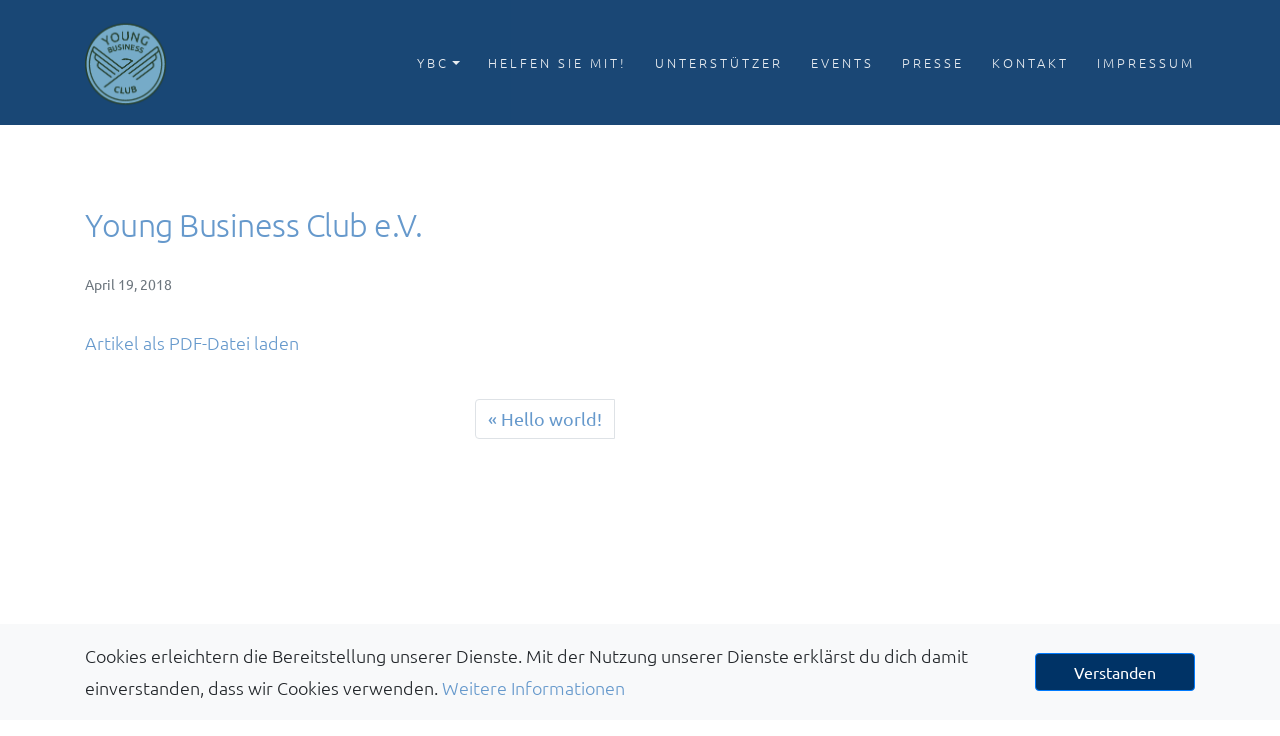

--- FILE ---
content_type: text/html; charset=UTF-8
request_url: https://young-businessclub.de/young-business-club-e-v
body_size: 9066
content:
<!doctype html><html lang="de"><head><meta charset="UTF-8"><meta name="viewport" content="width=device-width, initial-scale=1"><link media="all" href="https://young-businessclub.de/wp-content/cache/autoptimize/css/autoptimize_8f1cea319f9c73b9909c87cbebb54727.css" rel="stylesheet"><title>Young Business Club e.V. &#8211; Young Business Club</title><meta name='robots' content='max-image-preview:large' /> <script type="text/javascript" src="https://young-businessclub.de/wp-includes/js/jquery/jquery.min.js" id="jquery-core-js"></script> <link rel="canonical" href="https://young-businessclub.de/young-business-club-e-v"><link rel="icon" href="https://young-businessclub.de/wp-content/uploads/2018/03/cropped-Logo_YBC_Menu-32x32.png" sizes="32x32" /><link rel="icon" href="https://young-businessclub.de/wp-content/uploads/2018/03/cropped-Logo_YBC_Menu-192x192.png" sizes="192x192" /><link rel="apple-touch-icon" href="https://young-businessclub.de/wp-content/uploads/2018/03/cropped-Logo_YBC_Menu-180x180.png" /><meta name="msapplication-TileImage" content="https://young-businessclub.de/wp-content/uploads/2018/03/cropped-Logo_YBC_Menu-270x270.png" /></head><body class="post-template-default single single-post postid-2075 single-format-standard no-sidebar young-business-club-e-v bootscore"><div id="preloader" class="align-items-center justify-content-center position-fixed"><div id="status" class="spinner-border text-primary" role="status"> <span class="sr-only">Loading...</span></div></div><div id="page" class="site"><header id="masthead" class="site-header"><div id="to-top"></div><nav id="nav-main" class="navbar navbar-expand-lg bg-dark navbar-light fixed-top"><div class="container"> <a class="navbar-brand" href="https://young-businessclub.de"><img src="https://young-businessclub.de/wp-content/themes/bootscore/img/logo/logo_ybc_blue.webp" alt="logo" class="logo" width="82" height="99"></a><div class="top-widget order-lg-3 flex-grow-1 flex-lg-grow-0 d-flex justify-content-end"></div> <button class="navbar-toggler ml-2" type="button" data-toggle="offcanvas" data-target="#bootscore-navbar-collapse" aria-controls="#bootscore-navbar-collapse" aria-expanded="false" aria-label="Toggle navigation"><div class="toggler-icon-animated"><span></span><span></span><span></span><span></span></div> </button><div id="bootscore-navbar-collapse" class="navbar-collapse offcanvas-collapse justify-content-end bg-light"><ul id="menu-primary-navigation" class="nav navbar-nav" itemscope itemtype="http://www.schema.org/SiteNavigationElement"><li  id="menu-item-2056" class="menu-item menu-item-type-post_type menu-item-object-page menu-item-has-children dropdown menu-item-2056 nav-item"><a href="#" data-toggle="dropdown" aria-haspopup="true" aria-expanded="false" class="dropdown-toggle nav-link" id="menu-item-dropdown-2056"><span itemprop="name">YBC</span></a><ul class="dropdown-menu" aria-labelledby="menu-item-dropdown-2056"><li  id="menu-item-1171" class="menu-item menu-item-type-post_type menu-item-object-page menu-item-1171 nav-item"><a itemprop="url" href="https://young-businessclub.de/ybc/mitgliedschaft" class="dropdown-item"><span itemprop="name">Mitgliedschaft</span></a></li><li  id="menu-item-1170" class="menu-item menu-item-type-post_type menu-item-object-page menu-item-1170 nav-item"><a itemprop="url" href="https://young-businessclub.de/ybc/vorstand" class="dropdown-item"><span itemprop="name">Vorstand</span></a></li><li  id="menu-item-1169" class="menu-item menu-item-type-post_type menu-item-object-page menu-item-1169 nav-item"><a itemprop="url" href="https://young-businessclub.de/ybc/satzung" class="dropdown-item"><span itemprop="name">Satzung</span></a></li></ul></li><li  id="menu-item-1882" class="menu-item menu-item-type-post_type menu-item-object-page menu-item-1882 nav-item"><a itemprop="url" href="https://young-businessclub.de/helfen-sie-mit" class="nav-link"><span itemprop="name">Helfen Sie mit!</span></a></li><li  id="menu-item-1141" class="menu-item menu-item-type-post_type menu-item-object-page menu-item-1141 nav-item"><a itemprop="url" href="https://young-businessclub.de/unterstutzer" class="nav-link"><span itemprop="name">Unterstützer</span></a></li><li  id="menu-item-2049" class="menu-item menu-item-type-post_type menu-item-object-page menu-item-2049 nav-item"><a itemprop="url" href="https://young-businessclub.de/events" class="nav-link"><span itemprop="name">Events</span></a></li><li  id="menu-item-2072" class="menu-item menu-item-type-post_type menu-item-object-page menu-item-2072 nav-item"><a itemprop="url" href="https://young-businessclub.de/presse" class="nav-link"><span itemprop="name">Presse</span></a></li><li  id="menu-item-2050" class="menu-item menu-item-type-post_type menu-item-object-page menu-item-2050 nav-item"><a itemprop="url" href="https://young-businessclub.de/kontakt" class="nav-link"><span itemprop="name">Kontakt</span></a></li><li  id="menu-item-2051" class="menu-item menu-item-type-post_type menu-item-object-page menu-item-privacy-policy menu-item-2051 nav-item"><a itemprop="url" href="https://young-businessclub.de/impressum" class="nav-link"><span itemprop="name">Impressum</span></a></li></ul></div></div></nav></header><div id="content" class="site-content container py-5 mt-4"><div id="primary" class="content-area"><div class="row"><div class="col-md-10"><main id="main" class="site-main"><header class="entry-header"><h1>Young Business Club e.V.</h1><p class="entry-meta"> <small class="text-muted"> <span class="posted-on"><span rel="bookmark"><time class="entry-date published" datetime="2018-04-19T09:00:00+02:00">April 19, 2018</time></span></span> </small></p></header><div class="entry-content"><p></p><p><a rel="noreferrer noopener" href="https://ybc.dorian-lounge.club/wp-content/uploads/2018/04/Pressemitteilung-YBC.pdf" target="_blank">Artikel als PDF-Datei laden</a></p></div><footer class="entry-footer"><p></p><nav aria-label="Page navigation example"><ul class="pagination justify-content-center"><li class="page-item"> <a class="page-link" href="https://young-businessclub.de/hello-world" rel="prev">Hello world!</a></li><li class="page-item"></li></ul></nav></footer><div id="comments" class="comments-area"></div></main></div></div></div></div><footer><div class="bootscore-footer bg-dark pt-5 pb-3"><div class="container"><div class="row"><div class="col-sm-12 col-lg-2"><div><div class="footer_widget mb-4"><img width="300" height="300" src="https://young-businessclub.de/wp-content/uploads/2023/02/logo_ybc_white-300x300.webp" class="image wp-image-2239  attachment-medium size-medium" alt="" style="max-width: 100%; height: auto;" decoding="async" fetchpriority="high" srcset="https://young-businessclub.de/wp-content/uploads/2023/02/logo_ybc_white-300x300.webp 300w, https://young-businessclub.de/wp-content/uploads/2023/02/logo_ybc_white-150x150.webp 150w, https://young-businessclub.de/wp-content/uploads/2023/02/logo_ybc_white.webp 768w" sizes="(max-width: 300px) 100vw, 300px" /></div></div></div><div class="col-sm-12 col-lg-4"><div><div class="footer_widget mb-4"><div class="textwidget"><p><strong>c/o Airport Club Frankfurt GmbH</strong><br /> Frankfurt Airport Center<br /> Hugo-Eckener-Ring<br /> 60549 Frankfurt am Main</p></div></div></div></div><div class="col-sm-12 col-lg-4"><div><div class="footer_widget mb-4"><div class="textwidget"><p><strong>Jaro Filip</strong><br /> Telefon: 069 69 707-200<br /> Email: <a href="mailto:info@young-businessclub.de">info@young-businessclub.de</a></p></div></div></div></div><div class="col-sm-12 col-lg-2 text-right"><div><div class="widget_text footer_widget mb-4"><div class="textwidget custom-html-widget"><a href="https://www.facebook.com/youngbusinessclubeV" target="_blank" rel="noopener"><i class="fab fa-2x fa-facebook-square"></i></a><a href="https://www.linkedin.com/showcase/young-business-club-ybc/" target="_blank" rel="noopener"><i class="fab fa-2x fa-linkedin"></i></a></div></div></div></div></div></div></div></footer><div id="gdpr-box" class="cookies-accept bg-light py-3"><div class="container"><div class="row"><div class="col-md-10 text-center text-md-left"><div class="d-flex align-items-center h-100"><p class="mb-md-0">Cookies erleichtern die Bereitstellung unserer Dienste. Mit der Nutzung unserer Dienste erklärst du dich damit einverstanden, dass wir Cookies verwenden.&nbsp;<a href="https://young-businessclub.de/datenschutzerklaerung" class="privacylink">Weitere Informationen</a></p></div></div><div class="col-md-2"><div class="d-flex align-items-center justify-content-center justify-content-md-end h-100"> <button class="gdpr-button-accept btn btn-primary btn-block">Verstanden</button></div></div></div></div></div><div class="top-button"> <a href="#to-top" class="btn btn-primary shadow"><i class="fas fa-chevron-up"></i></a></div></div> <script type="text/javascript">jQuery(document).ready(function(){
			jQuery('.entry-content-asset').fitVids();
		});</script> <script defer src="https://young-businessclub.de/wp-content/cache/autoptimize/js/autoptimize_dbd5174021eca2d62b1b4cca3d540ecc.js"></script></body></html>